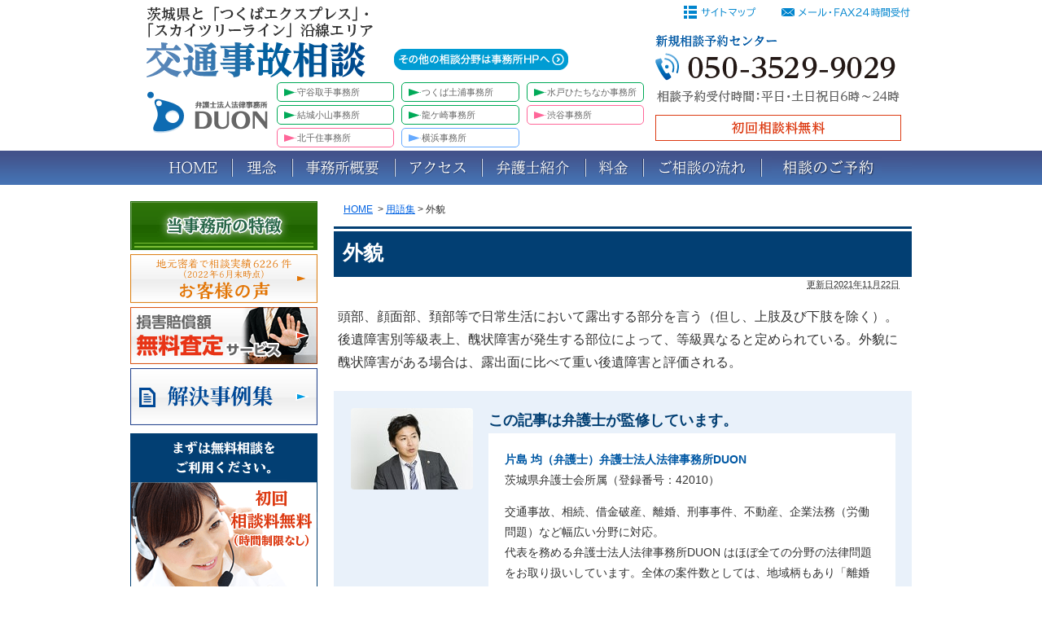

--- FILE ---
content_type: text/html
request_url: https://www.jiko-bengoshisoudan.com/glossary/gaibou.html
body_size: 7336
content:
<!DOCTYPE html>
<html lang="ja">
<head>
<meta http-equiv="Content-Type" content="text/html; charset=UTF-8" />
<meta name="format-detection" content="telephone=no" />
<meta name="viewport" content="width=device-width, initial-scale=1" />
<link rel="stylesheet" href="https://www.jiko-bengoshisoudan.com/styles.css" type="text/css" media="all" />
<link rel="start" href="https://www.jiko-bengoshisoudan.com/" title="Home" />
<link rel="alternate" type="application/atom+xml" title="Recent Entries" href="https://www.jiko-bengoshisoudan.com/atom.xml" />
<link rel="shortcut icon" href="https://www.jiko-bengoshisoudan.com/favicon.ico" />
<script type="text/javascript" src="/js/jquery-1.11.1.min.js"></script>
<script type="text/javascript" src="/js/jquery.mmenu.min.js"></script>
<script type="text/javascript" src="https://www.jiko-bengoshisoudan.com/mt.js"></script>
<script type="text/javascript" src="https://www.jiko-bengoshisoudan.com/js.js"></script>

<!-- Google Tag Manager -->
<script>(function(w,d,s,l,i){w[l]=w[l]||[];w[l].push({'gtm.start':
new Date().getTime(),event:'gtm.js'});var f=d.getElementsByTagName(s)[0],
j=d.createElement(s),dl=l!='dataLayer'?'&l='+l:'';j.async=true;j.src=
'https://www.googletagmanager.com/gtm.js?id='+i+dl;f.parentNode.insertBefore(j,f);
})(window,document,'script','dataLayer','GTM-5RH8WC3');</script>
<!-- End Google Tag Manager -->


<link rel="canonical" href="https://www.jiko-bengoshisoudan.com/glossary/gaibou.html" />
<script>
$(function(){$("a").hover(function(){$(this).animate({opacity:0.7},200)},function(){$(this).animate({opacity:1},200)})});
</script>

<link rel="prev bookmark" href="https://www.jiko-bengoshisoudan.com/glossary/syuuzyousougai.html" title="醜状障害" />
<link rel="next bookmark" href="https://www.jiko-bengoshisoudan.com/glossary/gaibouniiti.html" title="「外貌に著しい醜状を残すもの」" />


<title>外貌｜交通事故に強い弁護士</title>
<meta name="description" content="外貌｜交通事故に強い弁護士｜茨城県（水戸・つくば市他全域対応）" />
<meta name="keywords" content="交通事故,弁護士" />


<meta name="robots" content="index,follow" />


</head>
<body id="pokerface" class="mt-entry-archive layout-tw">
<div id="container">
  <div id="container-inner">

    <a name="top"></a>
<div id="header">
  <div id="header-inner">
    <div id="header-content">
      <div id="header-name">

        <div class="sitename"><a href="https://www.jiko-bengoshisoudan.com/" accesskey="1">交通事故に強い弁護士｜茨城県（水戸・つくば市他全域対応）</a></div>

        <p>運営：弁護士法人法律事務所DUON</p>
        <p>常総市役所前・駐車場完備</p>
        <p>プライバシーに配慮した（ビル共有）駐車場です</p>
      </div>
      <div id="header-time">電話相談予約受付時間 <span>平日・土日祝日6 時～24 時</span></div>
      <div id="hContact">
        <p><a id="hOffice" href="https://www.ibaraki-law.net/" target="_blank" rel="nofollow">その他の相談分野は事務所HPへ</a></p>
        <p class="tel">お電話でのお問い合わせ新規相談予約センター：<span class="tel5">050-3529-9029</span>（相談予約受付時間：平日・土日祝日6時～24時）</p>
        <p>初回相談無料（時間制限なし） まずはご相談ください</p>
        <p><a id="hMail" href="/contact/">メール・FAX（24時間受付）</a> <a id="hSitemap" href="/sitemap.html">サイトマップ</a></p>
      </div>
      <dl id="headerOffice" class="pkg">
        <dt>東京、神奈川、茨城7支店</dt>
        <dd class="joso-moriya"><a href="/info/#joso-moriya">守谷取手事務所</a></dd>
        <dd class="tsukuba-tsuchiura"><a href="/info/#tsukuba-tsuchiura">つくば土浦事務所</a></dd>
        <dd class="mito-hitachinaka"><a href="/info/#mito-hitachinaka">水戸ひたちなか事務所</a></dd>
        <dd class="yuki-oyama"><a href="/info/#yuki-oyama">結城小山事務所</a></dd>
        <dd class="ryugasaki"><a href="/info/#ryugasaki">龍ケ崎事務所</a></dd>
        <dd class="kita-senju"><a href="/info/#shibuya">渋谷事務所</a></dd>
        <dd class="kita-senju"><a href="/info/#kita-senju">北千住事務所</a></dd>
        <dd class="yokohama"><a href="/info/#yokohama">横浜事務所</a></dd>
    </dl>
    </div>
    <div id="siteMenu">
      <ul>
        <li class="tel5">050-3529-9029</li>
        <li class="mail"><a href="/contact/">mail</a></li>
        <li class="sitename"><a href="/">HOME</a></li>
      </ul>
    </div>
    <ul id="hMenu">
      <li id="hm1"><a href="/">HOME</a></li>
      <li id="hm2"><a href="/info/rinen.html">理念</a></li>
      <li id="hm3"><a href="/info/">事務所概要</a></li>
      <li id="hm4"><a href="/info/#map">アクセス</a></li>
      <li id="hm5"><a href="/info/lawyer.html">弁護士紹介</a></li>
      <li id="hm6"><a href="/info/fee.html">料金</a></li>
      <li id="hm7"><a href="/info/flow.html">ご相談の流れ</a></li>
      <li id="hm8"><a href="/contact/">相談のご予約</a></li>
    </ul>

  </div>
</div>


    <div id="content">
      <div id="content-inner">

        <div id="alpha">
          <div id="alpha-inner">
            <div class="breadcrumbs">  <a href="https://www.jiko-bengoshisoudan.com/">HOME</a>      &nbsp;&gt;&nbsp;<a href="https://www.jiko-bengoshisoudan.com/glossary/">用語集</a>&nbsp;&gt;&nbsp;外貌  </div>

            <div id="entry-319" class="entry-asset asset hentry">
              <div class="asset-header">
                <h1 id="page-title" class="asset-name entry-title">外貌</h1>
                <div class="asset-meta">
                  <span class="byline">
                    <abbr class="published" title="更新日2021年11月22日">更新日2021年11月22日</abbr>
                  </span>


                </div>
              </div>
              <div class="asset-content entry-content">

                <div class="asset-body">
                  <p>頭部、顔面部、頚部等で日常生活において露出する部分を言う（但し、上肢及び下肢を除く）。後遺障害別等級表上、醜状障害が発生する部位によって、等級異なると定められている。外貌に醜状障害がある場合は、露出面に比べて重い後遺障害と評価される。</p>

                </div>

                <!-- /asset-content entry-content -->
              </div>

              <div class="asset-footer">
                <div class="widget wAuthor">
  <div class="pkg">
    <div class="img2"><img src="/img/katashima_profile.jpg" alt=""></div>
    <div class="txt">
      <h3 class="head"><span>この記事は弁護士が監修しています。</span></h3>
      <div class="body">
        <p><b>片島 均（弁護士）弁護士法人法律事務所DUON</b><br />
茨城県弁護士会所属（登録番号：42010）</p>
        <p>交通事故、相続、借金破産、離婚、刑事事件、不動産、企業法務（労働問題）など幅広い分野に対応。<br />
代表を務める弁護士法人法律事務所DUON はほぼ全ての分野の法律問題をお取り扱いしています。全体の案件数としては、地域柄もあり「離婚事件」や「交通事故事件」「破産事件」「相続問題」等のお取り扱いが多いですが、法人・事業者様の労使問題等にも力を入れており、特に地元の中小企業の経営者様を中心にご相談いただいております。
      </div>
    </div>
  </div>
</div>
                <div class="gotop"><a href="#top">ページトップへ</a></div>

                <div class="content-nav">
<a href="https://www.jiko-bengoshisoudan.com/glossary/syuuzyousougai.html">&laquo;醜状障害</a> | 
<a href="https://www.jiko-bengoshisoudan.com/glossary/">用語集</a>
 | <a href="https://www.jiko-bengoshisoudan.com/glossary/gaibouniiti.html">「外貌に著しい醜状を残すもの」&raquo;</a>
                </div>

                


    
                <div class="entry-categories">
                  <h4>カテゴリ<span class="delimiter">:</span></h4>
                  <ul>
                    <li><a href="https://www.jiko-bengoshisoudan.com/glossary/" rel="tag">用語集</a></li>
                  </ul>
                </div>
    

                <div class="wJirei wNewEntry pkg widget">
  
  <h2 class="widget-header"><a href="/jirei/">解決事例集</a></h2>
  
  <ul>
  

  

    <li><span class="title"><a href="https://www.jiko-bengoshisoudan.com/jirei/jirei19.html">実通院日数３日間、通院期間約１カ月半の衝突事故　事故の影響で発生した子どもの延長保育料も回収できた事例</a></span></li>

  

  


  

  

    <li><span class="title"><a href="https://www.jiko-bengoshisoudan.com/jirei/jirei18.html.html">自動二輪車乗車中の衝突事故　後遺障害14級9号認定、賠償金440万円を回収できた事例</a></span></li>

  

  


  

  

    <li><span class="title"><a href="https://www.jiko-bengoshisoudan.com/jirei/jirei17.html">同乗中被害にあったお子さまの損害について、賠償金を約20％増額できた事例（相手保険会社81万円を提示→交渉により100万円で示談</a></span></li>

  

  


  

  

    <li><span class="title"><a href="https://www.jiko-bengoshisoudan.com/jirei/jirei16.html">大手スーパーの配送センター駐車場内での大型貨物自動車同士の事故で、車両の評価損を取得した事案</a></span></li>

  

  


  

  

    <li><span class="title"><a href="https://www.jiko-bengoshisoudan.com/jirei/jirei15.html">依頼者様が差引き15万円の賠償金を受領するという内容で落ち着き、示談交渉時よりも良い条件にて解決した事例</a></span></li>

  

  
  </ul>

</div>
  


<div class="wColumn wNewEntry pkg widget">
  
  <h2 class="widget-header"><a href="/column/">コラム更新情報</a></h2>
  
  <ul>
  

  
    

    
    
    
    <li><span class="date">2025年09月25日</span><span class="title"><a href="https://www.jiko-bengoshisoudan.com/column/post_65.html">コーポレートサイトに保険会社から示談書が届いた【示談書にサインする前に確認すべき点は？】の解説を追加いたしました。</a>
      
      
        
      
      </span>
    </li>

  

  


  

  
    

    
    
    
    <li><span class="date">2025年08月20日</span><span class="title"><a href="https://www.jiko-bengoshisoudan.com/column/post_64.html">コーポレートサイトに「後遺障害等級とは？後遺障害等級認定の基本を理解しよう」の解説を追加いたしました。</a>
      
      
        
      
      </span>
    </li>

  

  


  

  
    

    
    
    
    <li><span class="date">2025年07月24日</span><span class="title"><a href="https://www.jiko-bengoshisoudan.com/column/post_63.html">コーポレートサイトに「交通事故を弁護士に相談・依頼するメリットとは何か」の解説を追加いたしました。</a>
      
      
        
      
      </span>
    </li>

  

  


  

  
    

    
    
    
    <li><span class="date">2024年11月15日</span><span class="title"><a href="https://www.jiko-bengoshisoudan.com/column/202411.html">コーポレートサイトに【2024年11月施行】改正道路交通法（自転車のながら運転等）について弁護士が解説の記事を追加いたしました。</a>
      
      
      </span>
    </li>

  

  


  

  
    

    
    
    
    <li><span class="date">2021年02月03日</span><span class="title"><a href="https://www.jiko-bengoshisoudan.com/column/tokuyaku.html">弁護士費用特約で弁護士費用の負担が0円に！</a>
      
      
      </span>
    </li>

  

  
  </ul>

</div>
  


<div class="wInquiry widget">
  <div class="img">
    <h2>弁護士による茨城県エリア 交通事故相談</h2>
    <p class="tel5">新規相談受付専用ダイヤル：<span class="tel5">050-3529-9029</span></p>
    <p>相談予約受付時間：平日・土日祝日6時～24時</p>
    <p>初回相談料無料（時間制限なし） まずはご相談ください</p>
    <p>※他事務所においては、所定の無料相談時間を超過した場合に、有料相談になる料金体系を採用している事務所がありますが、弊事務所ではそのような無料時間の制限はありません。</p>
    <p>本人がいらっしゃれない事情がある場合、ご家族からのご相談も受け付けております。</p>
    <p class="mail"><a href="/contact/">メール・FAX24時間受付</a></p>
    <p><a class="qa" href="/qa/">よくある質問</a>・<a class="satei" href="/satei/">無料査定</a>・<a class="fee" href="/info/fee.html">弁護士費用</a></p>
  </div>
</div>

                <!-- /asset-footer -->
              </div>
            </div>

            
            


          <!-- /alpha-inner -->
          </div>
        </div>


        <div id="beta">
    <div id="beta-inner">

<div class="sMenu01 sMenu widget"><ul>
  <li class="sm01"><a href="/info/feature.html">当事務所の特徴</a></li>
  <li class="voice"><a href="/info/voice/">お客様の声</a></li>
  <li class="satei"><a href="/satei/">損害賠償額無料査定サービス</a></li>
  <li class="jirei"><a href="/jirei/">解決事例集</a></li>
</ul></div>
<div class="widget img wSatei"><a href="/satei/">損害賠償額無料査定サービス</a></div>
<div class="wSoudan img widget">
  <h2>まずは無料相談をご利用ください。</h2>
  <p>初回相談料無料（時間制限なし）</p>
  <p>相談予約受付時間：平日・土日祝日6時～24時</p>
  <p class="tel5">お電話でのお問い合わせ新規相談予約センター：<span class="tel5">050-3529-9029</span></p>
  <p class="mail"><a href="/contact/">メール・FAX24時間受付</a></p>
  <p>詳細はお問合わせ下さい。</p>
</div>
<div class="widget wAccess">
<div class="img2"><a href="/info/#joso-moriya-map"><img src="/img/accessmap1.png" alt="守谷取手事務所" /></a></div>
<div class="img2"><a href="/info/#tsukuba-tsuchiura-map"><img src="/img/accessmap2.png" alt="つくば土浦事務所" /></a></div>
<div class="img2"><a href="/info/#mito-hitachinaka-map"><img src="/img/accessmap3.png"alt="水戸ひたちなか事務所" ></a></div>
<div class="img2"><a href="/info/#yuki-oyama-map"><img src="/img/s_map_yuki.png" width="230" alt="結城小山事務所" /></a></div>
<div class="img2"><a href="/info/#ryugasaki-map"><img src="/img/s_map_ryugasaki.png" width="230" alt="龍ケ崎事務所" /></a></div>
<div class="img2"><a href="/info/#shibuya-map"><img src="/img/s_map_shibuya.png" alt="渋谷事務所"></a></div>
<div class="img2"><a href="/info/#kita-senju-map"><img src="/img/accessmap_kitasenju.png" width="230" alt="北千住事務所"></a></div>
<div class="img2"><a href="/info/#yokohama-map"><img src="/img/s_map_yokohama.png" alt="横浜事務所"></a></div>
</div>

<div class="sMenu03 sMenu2 widget">
  <h2><a href="/knowledge/">交通事故の基礎知識</a></h2>
  <ul>
    <li class="top"><a href="/knowledge/flow_kaiketsu.html">事故から解決までの流れを抑える</a></li>
    <li><a href="/knowledge/tokuyaku.html">まず確認！弁護士費用担保特約</a></li>
    <li><a href="/knowledge/baisyogaku.html">損害賠償額はどうやって決まるか</a></li>
    <li><a href="/knowledge/repair.html">先を読む、車両の修理</a></li>
    <li><a href="/knowledge/kashitsu.html">過失割合の対策を講じる</a></li>
    <li><a href="/knowledge/seikyu.html">様々な請求方法を駆使する</a></li>
    <li><a href="/knowledge/jidankin.html">終わらせ方で、示談金の額もかわる</a></li>
    <li><a href="/glossary/">用語集</a></li>
  </ul>
</div>
<div class="sMenu04 sMenu widget"><ul>
  <li class="sm03"><a href="/topics/message_koui.html">後遺障害を負われた方へ</a></li>
  <li class="sm08"><a href="/izoku/judo/" target="_blank" rel="noopener noreferrer">交通事故で後遺障害等級1級・2級（要介護）になった場合の介護方法や慰謝料請求について</a></li>
  <li class="sm04"><a href="/izoku/" target="_blank" rel="noopener noreferrer">死亡事故のご遺族の方へ</a></li>
  <li class="sm05"><a href="/topics/repair_songai.html">お車の修理と損害賠償</a></li>
</ul></div>
<div class="sMenu05 sMenu2 widget">
  <h2><a>当事務所からのご案内</a></h2>
  <ul>
    <li><a href="/qa/">よくある質問</a></li>
    <li><a href="/info/feature.html">当事務所の特徴</a></li>
    <li><a href="/column/">コラム</a></li>
    <li><a href="/info/interview.html">インタビュー</a></li>
    <li><a href="/news/">お知らせ・更新情報</a></li>
  </ul>
</div>
<div class="widget sspMenu">
  <ul>
    <li><a href="/tsukuba/">つくば市にお住まいの方</a></li>
    <li><a href="/tsuchiura/">土浦市にお住まいの方</a></li>
    <li><a href="/knowledge/">交通事故の基礎知識</a></li>
    <li><a href="/topics/message_koui.html">後遺障害を負われた方へ</a></li>
    <li><a href="/topics/message_shibou.html">死亡事故のご遺族の方へ</a></li>
    <li><a href="/topics/repair_songai.html">お車の修理と損害賠償</a></li>
  </ul>
</div>
    <div class="widget wFB">

<div id="fb-root"></div>
<script>(function(d, s, id) {
  var js, fjs = d.getElementsByTagName(s)[0];
  if (d.getElementById(id)) return;
  js = d.createElement(s); js.id = id;
  js.src = "//connect.facebook.net/ja_JP/sdk.js#xfbml=1&version=v2.7";
  fjs.parentNode.insertBefore(js, fjs);
}(document, 'script', 'facebook-jssdk'));</script>

    <div class="fb-page" data-href="https://www.facebook.com/duon.law/" data-tabs="timeline" data-width="220" data-height="300" data-small-header="false" data-adapt-container-width="true" data-hide-cover="false" data-show-facepile="true">
        <blockquote cite="https://www.facebook.com/duon.law/" class="fb-xfbml-parse-ignore">
          <a href="https://www.facebook.com/duon.law/">法律事務所Duon</a>
        </blockquote>
      </div>
    </div>



    
    


    </div>
</div>






      </div>
    </div>


    <div id="fMenu">
  <div class="container pkg">
    <dl class="fMenu01 fMenu">
      <dt class="f01">当事務所について</dt>
      <dd><a href="/info/">事務所概要</a></dd>
      <dd><a href="/info/#map">アクセス</a></dd>
      <dd><a href="/info/lawyer.html">弁護士紹介</a></dd>
      <dd><a href="/info/fee.html">料金</a></dd>
      <dt class="f02">相談について</dt>
      <dd><a href="/info/flow.html">ご相談の流れ</a></dd>
      <dd><a href="/contact/">相談のご予約</a></dd>
      <dd><a href="/info/privacy.html">プライバシーポリシー</a></dd>
    </dl>
    <dl class="fMenu02 fMenu">
      <dt class="f03">当事務所からのご案内</dt>
      <dd><a href="/qa/">よくある質問</a></dd>
      <dd><a href="/info/feature.html">当事務所の特徴</a></dd>
      <dd><a href="/column/">コラム</a></dd>
      <dd><a href="/info/interview.html">インタビュー</a></dd>
      <dd><a href="/news/">お知らせ・更新情報</a></dd>

      <dd><a href="/sitemap.html">サイトマップ</a></dd>
    </dl>
    <dl class="fMenu03 fMenu">
      <dt class="f04">交通事故の基礎知識</dt>
      <dd><a href="/knowledge/flow_kaiketsu.html">事故から解決までの流れを抑える</a></dd>
      <dd><a href="/knowledge/tokuyaku.html">まず確認！弁護士費用担保特約</a></dd>
      <dd><a href="/knowledge/baisyogaku.html">損害賠償額はどうやって決まるか</a></dd>
      <dd><a href="/knowledge/repair.html">先を読む、車両の修理</a></dd>
      <dd><a href="/knowledge/kashitsu.html">過失割合の対策を講じる</a></dd>
      <dd><a href="/knowledge/seikyu.html">様々な請求方法を駆使する</a></dd>
      <dd><a href="/knowledge/jidankin.html">終わらせ方で、示談金の額もかわる</a></dd>
      <dd><a href="/glossary/">用語集</a></dd>
    </dl>
    <dl class="fMenu04 fMenu">
      <dt class="f05">交通事故被害者が請求できる損害について</dt>
      <dd><a href="/songai/">交通事故被害者が請求できる損害について</a></dd>
      <dd><a href="/topics/message_koui.html">後遺障害を負われた方へ</a></dd>
      <dd><a href="/topics/message_shibou.html">死亡事故のご遺族の方へ</a></dd>
      <dd><a href="/topics/repair_songai.html">お車の修理と損害賠償</a></dd>
    </dl>
  </div>
</div>
<div id="footer">
  <div id="footer-inner">
    <div id="footer-content">
      <div id="fName"><a href="/">弁護士による茨城県エリア 交通事故相談</a></div>
      <div class="spOtherHpLink">その他の相談分野は<a href="https://www.ibaraki-law.net/" target="_blank" rel="noopener">事務所HP</a>を参照ください。</div>
      <div id="copyright">Copyright &copy; 弁護士によるつくばエクスプレス・スカイツリーライン沿線エリア 交通事故相談 All Rights Reserved.</div>
      <div id="fSitemap"><a href="/sitemap.html">サイトマップ</a></div>
      <div id="description"></div>
      <div class="creditLogo">
        <img src="/img/visa.png" alt="VISA" width="85" height="27" />
        <img src="/img/jcb.gif" alt="JCB" width="60" height="60" />
        <img src="/img/master.gif" alt="mastercard" width="85" height="55" />
        <img src="/img/amex.gif" alt="AMERICAN EXPRESS" width="59" height="59" />
        <img src="/img/diners.gif" alt="Diners Club INTERNATIONAL" width="75" height="55" />
      </div>
    </div>
  </div>
</div>
<div id="navigation">
  <ul>
   <li><a href="/info/">事務所概要</a>
    <ul>
     <li><a href="/info/rinen.html">理念</a></li>
     <li><a href="/info/interview.html">インタビュー</a></li>
     <li><a href="/info/voice/">お客様の声</a></li>
    </ul>
   </li>
   <li><a href="/info/#map">支店アクセス</a></li>
   <li><a href="/info/feature.html">当事務所の特徴</a></li>
   <li><a href="/info/lawyer.html">弁護士紹介</a></li>
   <li><a href="/info/fee.html">料金</a></li>
   <li><a href="/contact/">相談のご予約</a>
    <ul>
     <li><a href="/info/flow.html">ご相談の流れ</a></li>
     <li><a href="/qa/">よくある質問</a></li>
     <li><a href="/info/privacy.html">プライバシーポリシー</a></li>
    </ul>
   </li>
   <li><a href="/jirei/">解決事例集</a></li>
   <li><a href="/info/voice/">お客様の声</a></li>
   <li><a href="/knowledge/">基礎知識</a>
    <ul>
     <li><a href="/knowledge/flow_kaiketsu.html">事故から解決までの流れを抑える</a></li>
     <li><a href="/knowledge/tokuyaku.html">まず確認！弁護士費用担保特約</a></li>
     <li><a href="/knowledge/baisyogaku.html">損害賠償額はどうやって決まるか</a></li>
     <li><a href="/knowledge/repair.html">先を読む、車両の修理</a></li>
     <li><a href="/knowledge/kashitsu.html">過失割合の対策を講じる</a></li>
     <li><a href="/knowledge/seikyu.html">様々な請求方法を駆使する</a></li>
     <li><a href="/knowledge/jidankin.html">終わらせ方で、示談金の額もかわる</a></li>
     <li><a href="/column/">コラム</a></li>
    </ul>
   </li>
   <li><a href="/songai/">請求できる損害</a>
    <ul>
     <li><a href="/songai/chiryo.html">治療関係費</a></li>
     <li><a href="/songai/kyugyo.html">休業損害</a></li>
     <li><a href="/songai/shogai.html">傷害慰謝料</a></li>
     <li><a href="/songai/isharyo_koui.html">後遺障害慰謝料</a></li>
     <li><a href="/songai/issitsu_koui.html">後遺障害逸失利益</a></li>
     <li><a href="/songai/sougi.html">葬儀関係費用</a></li>
     <li><a href="/songai/isharyo_shibou.html">死亡慰謝料</a></li>
     <li><a href="/songai/issitsu_shibou.html">死亡逸失利益</a></li>
    </ul>
   </li>
   <li><a href="/satei/">損害賠償額無料査定サービス</a></li>
   <li><a href="/column/">コラム</a></li>
   <li><a href="/news/">お知らせ・更新情報</a></li>
   <li><a href="/sitemap.html">サイトマップ</a></li>
   <li><a href="#">閉じる</a></li>
  </ul>
</div>
<div id="gotop"><div class="container gotop"><a href="#top">▲</a></div></div>


  </div>
</div>

</body>
</html>


--- FILE ---
content_type: text/css
request_url: https://www.jiko-bengoshisoudan.com/styles.css
body_size: 197
content:
/* This is the StyleCatcher theme addition. Do not remove this block. */
@import url(https://www.jiko-bengoshisoudan.com/mt-static/support/theme_static/pokerface/style_library/base.css);
@import url(https://www.jiko-bengoshisoudan.com/mt-static/themes/pokerface2/screen.css);
/* end StyleCatcher imports */



--- FILE ---
content_type: text/css
request_url: https://www.jiko-bengoshisoudan.com/mt-static/themes/pokerface2/screen.css
body_size: 7684
content:
/*
A Six Apart theme adapted for Movable Type default templates
name: pokerface2
designer: pokerface
designer_url: http://www.pokerface.co.jp/
layouts: layout-tw, layout-wt
*/
@import url(common.css);

a:not([href]) { pointer-events: none; text-underline-offset:-0.5em; }
/* header */
#header { background:url(hbg.png) repeat-x; }
#header-content { background:url(header.png) no-repeat; height:185px; position:relative; text-indent:-9999px; }
#header-content a { position:absolute; }
#header-content * { margin:0; }
#header-content .tel a { left:685px; top:70px; width:259px; height:27px; }
#header-name { position:absolute; left:0; top:0; width:340px; height:128px; background:url(sitename.png) no-repeat; }
#header-name a { left:0; top:0; width:100%; height:100%; }
#hOffice { left:324px; top:60px; width:214px; height:26px; background:url(ibaraki-law.png) no-repeat; }
#hSitemap { left:680px; top:0; width:98px; height:30px; background:url(hm2.png) no-repeat; }
#hMail { left:800px; top:0; width:165px; height:30px; background:url(hm2.png) no-repeat -106px 0; }
#topImg { position:relative; background:url(main_img.jpg) no-repeat; height:343px; text-indent:-9999px; }
#topImg * { list-style-type:none; margin:0; }
#topImg a { position:absolute; left:522px; top:273px; width:420px; height:60px; }
#hMenu { list-style-type:none; margin:0; height:42px; }
#hMenu li { float:left; }
#hMenu a { display:block; margin:0; padding:0; height:42px; background-image:url(hm.png); background-repeat:no-repeat; text-indent:-9999px; }
/* #hMenu a:hover { opacity:1; } */
#hm1 a { width:125px; background-position:0 0; }
#hm1 a:hover { background-position:0 -42px; }
#hm2 a { width:74px; background-position:-125px 0; }
#hm2 a:hover { background-position:-125px -42px; }
#hm3 a { width:126px; background-position:-199px 0; }
#hm3 a:hover { background-position:-199px -42px; }
#hm4 a { width:107px; background-position:-325px 0; }
#hm4 a:hover { background-position:-325px -42px; }
#hm5 a { width:127px; background-position:-432px 0; }
#hm5 a:hover { background-position:-432px -42px; }
#hm6 a { width:71px; background-position:-559px 0; }
#hm6 a:hover { background-position:-559px -42px; }
#hm7 a { width:145px; background-position:-630px 0; }
#hm7 a:hover { background-position:-630px -42px; }
#hm8 a { width:185px; background-position:-775px 0; }
#hm8 a:hover { background-position:-775px -42px; }
/* footer */
#footer  { clear:both; text-align:center; position:static; }
#fName { margin:10px auto; max-width:400px; width:100%; }
#fName a { display:block; background:url(footer.png) no-repeat; height:0; padding:13% 0 0; background-size:contain; text-indent:-9999px; }
#footer-content { color:#666; font-size:12px; }
#copyright,
#description { margin:10px 0; }

/* footer menu */
#fMenu { padding:5px 0; clear:both; background:#005d99; font-size:13px; }
.fMenu { float:left; }
.fMenu dt { margin:5px 0; width:100%; height:22px; text-indent:-9999px; }
.fMenu dd { margin:0; }
.fMenu a { display:block; background:url(li03.png) no-repeat 0 .4em; padding:3px 3px 3px 21px; }
.fMenu a:link,
.fMenu a:visited{ color:#ffffff; text-decoration:underline; }
/* .fMenu a:hover  { color:#ffff99; text-decoration:none; opacity:1; background-color:transparent; } */
.fMenu01 { width:220px; }
.fMenu02 { width:280px; }
.fMenu03 { width:240px; }
.fMenu04 { width:220px; }
.f01 { background:url(f01.png) no-repeat; }
.f02 { background:url(f02.png) no-repeat; }
.f03 { background:url(f03.png) no-repeat; }
.f04 { background:url(f04.png) no-repeat; }
.f05 { background:url(f05.png) no-repeat; height:44px !important; }
.creditLogo { display:flex; flex-wrap:wrap; justify-content:space-evenly; align-items:center; width:600px; margin:0 auto; padding:20px 0; }
.creditLogo img { display:block; margin:10px; }

/* side menu */
.sMenu ul { list-style-type:none; margin:-5px 0 0; }
.sMenu li { margin:5px auto 0; width:230px; }
.sMenu a { display:block; height:60px; text-indent:-9999px; background-repeat:no-repeat; background-size:contain; }
.sMenu .sm01 a { background-image:url(sm01.png); }
.sMenu .sm02 a { background-image:url(sm02.png); }
.sMenu .sm03 a { background-image:url(sm03.png); }
.sMenu .sm04 a { background-image:url(sm04.png); }
.sMenu .sm05 a { background-image:url(sm05.png); }
.sMenu .sm06 a { background-image:url(sm06.png); }
.sMenu .sm07 a { background-image:url(sm07.png); }
.sMenu .sm08 a { background-image:url(sm08.png); }
.sMenu .voice a { background-image:url(s_voice.png); }
.sMenu .satei a { background-image:url(s_satei.png); height:70px; }
.sMenu .jirei a { background-image:url(s_jirei.png); height:70px; }
.sMenu2 h2 a { display:block; height:40px; text-indent:-9999px; }
.sMenu2 ul { list-style-type:none; margin:0; }
.sMenu2 ul a { display:block; padding:6px 6px 6px 30px; }
.sMenu03 { background:#e9f1fa; }
.sMenu03 h2 { background:url(st01.png) no-repeat; }
.sMenu03 ul a { background:url(li01.png) no-repeat 10px .6em; }
.sMenu05 { background:#f4f6dc; }
.sMenu05 h2 { background:url(st02.png) no-repeat; }
.sMenu05 ul a { background:url(li02.png) no-repeat 10px .6em; }

.wAccess .img2 img {
  width: 230px;
}


/* asset */
.asset .archive { background:transparent; font-size:100%; padding:0; }
.archive-title,
.asset h1 { margin:0 -15px 0 -5px; font-size:157%; color:#fff; background:#023f73 url(h1.png) repeat-x; padding:10px 11px 7px; }
.asset h1.img2 { margin:0 -15px 0 -5px; padding:0; }
.archive-title { margin:0 10px; font-size:137%; }
.comments-header,.trackbacks-header,
.asset h2 { margin:1em -15px 0 -5px; font-size:128%; color:#023f73; background:#c4dae3; padding:5px 11px; vertical-align:middle; }
.asset h3 { margin:1em -15px 0 -5px; font-size:114%; color:#000; background:url(h3.png) no-repeat 3px .3em; padding:4px 4px 4px 18px; border-top:solid 1px #44a1b9; border-bottom:solid 1px #44a1b9; }
.asset h4 { margin:1em 0; font-size:100%; color:#006633; }
.asset h5 { margin:1em 0; font-size:100%; color:#993300; }
.asset h6 { margin:1em 0; font-size:100%; color:#000000; }
.asset p { margin:1em 0 0; }
.asset blockquote { border:solid 1px #cccccc; background:#f0f0f0; margin:1em; padding:1em; }
.asset .widget { margin-right:-15px; margin-left:-5px; }
.gotop { margin:20px -15px 20px -5px; height:28px; }
.gotop a { display:block; float:right; width:151px; height:28px; background:url(page_top.png) no-repeat; text-indent:-9999px; }
.gotop a:hover { background-position:-151px 0; }
/* content-nav */
.subcatMenu { text-align:center; margin:1em auto; }
.content-nav { text-align:center; }
.pagenate ul { list-style-type:none; margin-left:0; }
.pagenate li { display:inline; margin-left:.5em; }
/* mailform */
.mailformMsg { margin:1em; color:#993300; }
#mail_form input:focus,
#mail_form textarea:focus { background:#fffff0; }
#mail_form .name { width:50%; }
#mail_form .zip { width:8em; }
#mail_form .address { width:100%; }
#mail_form .tel { width:50%; }
#mail_form .email { width:50%; }
#mail_form .datetime { width:100%; }
#mail_form textarea { width:100%; }
#mail_form fieldset label { white-space:nowrap; margin-right:1em; font-weight:normal; }
/*
    widget
*/
.widget {
    width:auto;
    margin-top:10px;
    /*font-size:12px;*/
}
.mt-main-index #alpha .widget { margin-top:15px; }
#content .widget:first-child { margin-top:0; }

.widget h2,.widget h3 { margin:0; padding:0; }
.widget .widget-header { margin:0; padding:5px 10px; background:#0060AE; color:white; font-weight:bold; }
.widget-header,
.widget-content { display:block; margin:0; padding:5px; width:auto; }
.wCategory { margin:1em 0; }
.wNewEntry .widget-header { margin:0; padding:0; }
.wNewEntry ul { clear:both; list-style-type:none; margin:5px 0; padding:0; }
.wNewEntry li { /*border-top:solid 1px silver;*/ border-bottom:dashed 1px #ccc; /*font-size:12px;*/ /*font-size:14px;*/ padding:10px 5px; height:100%; }
.wNewEntry li:after { clear:both; display:block; content:" "; }
.wNewEntry .date { display:block; float:left; width:20%; font-size:16px; }
.wNewEntry .title { display:block; float:left; width:80%; font-size:16px; }
.wNewEntry .new { color:red; }
/*.wNewEntry li:first-child { border:none; }*/
.wNews { /*border:solid 1px #004371;*/ padding:5px; }
/*.wNews .widget-header a { display:block; margin:0; padding:0; background:url(news.png) no-repeat; height:33px; text-indent:-9999px; }*/
.wNews .widget-header a { color:#fff; font-size:16px; padding-left:0.5em; }
.wInquiry .img { background:url(inquiry.png) no-repeat; height:0; padding:54.08450704225352% 0 0; }
.wInquiry .tel5 a { left:17.04%; top:17.44791666666667%; width:44.50%; height:0; padding:4.50% 0 0!important; }
.wInquiry .mail a { left:70%; top:8.85416666666667%; width:26.76%; height:0; padding:9.85% 0 0!important; }
.wInquiry .qa { left:0.70%; top:76.5625%; width:32.39%; height:0; padding:11.26% 0 0!important; }
.wInquiry .satei { left:33.80%; top:76.5625%; width:32.39%; height:0; padding:11.26% 0 0!important; }
.wInquiry .fee { left:66.90%; top:76.5625%; width:32.39%; height:0; padding:11.26% 0 0!important; }
/* search */
.widget-search { margin:0; padding:5px; overflow:hidden; }
.widget-search .widget-header { display:block; margin:0; background:url('kensaku.gif') no-repeat 0 0; width:auto; height:0; padding:21px 0 0; overflow:hidden; }
/*
    global
*/
div.hr { margin:0; padding:0; height:0; border-top:solid 1px #3A78B5; }
div.hr hr { display:none; }
blockquote .cite { text-align:right; }
a.img { display:block; text-decoration:none; overflow:hidden; }
.img { display:block; text-indent:-9999px; position:relative; vertical-align:middle; font-size:0; background-repeat:no-repeat; }
.img * { border:none !important; margin:0 !important; padding:0 !important; width:0; height:0; list-style-type:none; font-size:0; text-indent:-9999px; }
.img a { display:block; position:absolute; left:0; top:0; width:100%; height:100%; }
.left { float:left; padding:0 10px 0 0; background:white; }
.right { float:right; padding:0 0 0 10px; background:white; }
.clr { clear:both; }
.img2 { text-align:center; text-indent:0; }
.imgList { list-style-type:none; margin-left:0; padding:0; }
div.att { margin-top:1em; }
.att p,
p.att { margin-top:1em; text-indent:-1em; padding-left:1em; }
.att p { margin:0; }
.att em { color:red; }
span.att { text-indent:0; padding:0; }
p.more { text-align:right; }
p.more a,
a.more { background:url(li02.png) no-repeat 0 50%; padding-left:16px; }
ul.more { list-style-type:none; margin:1em 0 1em 5px; padding:0; }
ul.more li { background:url(li02.png) no-repeat 0 .3em; padding:0 0 0 16px; margin:4px 0; }
ul.more ol { margin:1em 0 1em 2em; }
ul.more ul { list-style-type:disc; margin:1em 0 1em 2em; }
ul.more li li { padding:0; background-image:none; }
dl.more { margin:1em 0; }
dl.more dt { margin:1em 0 0; font-weight:bold; color:#689845; }
dl.more dd { background:url(li02.png) no-repeat 0 .3em; padding:0 0 0 16px; margin:0 0 0 1em; }
b.b2 { color:red; }
/* table */
.outer { border:solid 1px silver; }
.table { background:silver; border:none; margin:1em auto 0; }
.table th,.table td { border:none; color:#333; padding:2px 5px; }
.table th { font-weight:normal; vertical-align:middle; text-align:center;}
caption,
.table .caption { font-weight:bold; background:#005d99; color:#fff; text-align:left; padding:2px 5px; }
.head,tr.head th,
.foot,tr.foot td { background:#daeaf2 !important; }
.odd,tr.odd td  { background:#fff; }
.even,tr.even td { background:#edf2f5; }
tr.odd th { background:#f5fbff; }
tr.even th { background:#e3eef5; }
.head, tr.head th,
tr.foot td { font-weight:bold !important; }
.fee {  margin:1em auto 0; width:100%; }
.fee .odd td,.fee .even td,
.table .val { vertical-align:middle; text-align:center; }
.table .text { text-align:left !important; }
table.list { width:100%; margin-top:1em; }
table.list th,table.list td { vertical-align:top; text-align:left; }
table.list .head td { text-align:center; }
.history { border:none; width:100%; margin-top:1em; }
.history th { font-weight:normal; width:7em; }
.history th,.history td { border:none; text-align:left; vertical-align:top; border-top:dashed 1px silver; padding:2px 0; }
.history .top th,.history .top td { border:none; }
a.feed  { background:url('feed.gif') no-repeat 0 0; margin-left:12px; padding-left:12px; }
.top { margin-top:0; margin-bottom:0; }
.top li:first-child { margin-top:0; }
.fsL { font-size:128%; }
.fsLL { font-size:144%; }
.qaq:first-letter { color:#1a803f; }
.qaq:first-letter,
.qaa:first-letter { font-size:150%; font-weight:bold; }
.mark,
.markTbl td { text-align:center; font-family:"MS PGothic"; }
.mailaddress { vertical-align:middle; }
.gmap { margin:20px auto; width:600px; }
/*  */
.wTop { background:url(m01.png) no-repeat; height:0; padding:58.73% 0 0; }
.wTop2 { background:#fef7e4; font-size:15px; padding:10px; color:#000; }
.wTokuyaku { background:url(m02.png) no-repeat; height:0; padding:31.40% 0 0; }
.wTop3 { background:#e4eaf0; font-size:15px; padding:10px; color:#000; }
.wTop3 b { color:#d1472a; }
.wArea h2 { background:url(area_h.png) no-repeat; margin-bottom:10px; height:43px; text-indent:-9999px; }
.wArea .area { float:left; width:240px; }
.wArea .img { float:left; width:470px; height:650px; background:url(area.png) no-repeat; }
.wSongai { border:solid 1px #0058a4; }
.wSongai h2,.wSongai h3 { text-indent:-9999px; }
.wSongai h2 a { display:block; background:url(m03.png) no-repeat; height:39px; }
.wSongai .h1 { background:url(m03-shogai.png) no-repeat; height:30px; }
.wSongai .h2 { background:url(m03-shibou.png) no-repeat; height:30px; }
.wSongai ul { list-style-type:none; margin:0; font-size:16px; }
.wSongai li { float:left; background:url(li04.png) no-repeat 10px .7em; padding:6px 6px 6px 28px; }
.wSongai a { text-decoration:none; }
.wSoudan { background:url(inquiry2.png) no-repeat; height:464px; }
.wSoudan .tel a { left:9px; top:331px; width:211px; height:22px; }
.wSoudan .mail a { left:65px; top:369px; background:url(inquiry2_b.png) no-repeat; width:98px; height:37px; }
.wSoudan .mail a:hover { background-position:0 -37px; }
.wJirei { border:solid 1px #004896; }
.wJirei .widget-header { background:url(jirei.png) no-repeat; height:38px; text-indent:-9999px; }
.wJirei .widget-header a { display:block; height:100%; }
.wJirei .title { width:100%; }
.wArea2 { background:url(t-area.png) no-repeat 0 0/contain; height:0; padding-top:131.4285714285714%; }
.wArea2 .joso-moriya a {
    left: 61%;
    top: 65%;
    width: 26%;
    height: 0;
    padding-top: 7% !important;
}
.wArea2 .tsukuba-tsuchiura a {
    left: 39%;
    top: 15%;
    width: 29%;
    height: 0;
    padding-top: 7% !important;
}
.wArea2 .mito-hitachinaka a {
    left: 49%;
    top: 4%;
    width: 35%;
    height: 0;
    padding-top: 7% !important;
}
.wArea2 .yuki-oyama a {
    left: 30%;
    top: 25%;
    width: 26%;
    height: 0;
    padding-top: 7% !important;
}
.wArea2 .koshigaya a {
    left: 13%;
    top: 33%;
    width: 22%;
    height: 0;
    padding-top: 7% !important;
}

.wArea2 .ryugasaki a {
    left: 70%;
    top: 58%;
    width: 21%;
    height: 0;
    padding-top: 7% !important;
}
.wArea2 .kukisatte a {
    left: 21%;
    top: 24%;
    width: 26%;
    height: 0;
    padding-top: 7% !important;
}
.wArea2 .shibuya a {
    left: 7%;
    top: 62%;
    width: 20%;
    height: 0;
    padding-top: 7% !important;
}
.wArea2 .kita-senju a {
    left: 52%;
    top: 75%;
    width: 23%;
    height: 0;
    padding-top: 7% !important;
}
.wArea2 .yokohama a {
    left: 21%;
    top: 86%;
    width: 23%;
    height: 0;
    padding-top: 7% !important;
}

/*.wColumn { border:solid 1px #004896; }*/
.wColumn .widget-header { background:url(column.png) no-repeat; height:38px; text-indent:-9999px; }
.wColumn .widget-header a { display:block; height:100%; }
/*.wColumn .title { width:100%; }*/

.wPrivacyPolicy { margin:1em 0 0; border:solid 1px #ccc; padding:9px; height:200px; overflow:auto; }
.wPrivacyPolicy>*:first-child { margin-top:0; }

#twitter-widget-0 { margin:0 auto; display:block; }
.wFB { text-align:center; }

#hSearch { height:70px; background:#E9F1FA; text-indent:0; }
#hSearch>div { display:table; width:100%; border-spacing:20px; }
#hSearch form { display:table-row; }
#hSearch form div { display:table-cell; vertical-align:top; }
#hSearch form div:nth-child(1) { border:solid 1px #004371; }
#hSearch form div:nth-child(2) { width:120px; }
#hSearch input[type="text"] { display:block; border:none; padding:0; width:100%; height:28px; text-indent:0.5em; }
#hSearch input[type="text"]:focus-visible { outline-color:#004371; }
#hSearch input[type="submit"] { display:block; border:none; padding:0; width:120px; height:30px; cursor:pointer; background:#0060AE; color:#fff; border-radius:5px; }

@media screen and (min-width:640px) {
	#header-time, #siteMenu,.wSatei,.sspMenu,#gotop { display:none; }
/*
    #headerOffice { position:absolute; margin:-9px 0 0 -9px; left:180px!important; right:630px!important; top:110px; width:450px!important; height:auto; font-size:11px; }
    #headerOffice dt { height:0; text-indent:-9999px; }
    #headerOffice dd { float:left; width:33.33%; box-sizing:border-box; margin:0; padding:9px 0 0 9px; }
    #headerOffice dd a { position:relative; display:block; border-radius:5px; border:solid 1px #00aa57; color:#666; width:auto; padding:3px 3px 3px 24px; white-space:nowrap; text-indent:0; text-decoration:none; }
    #headerOffice dd a:before { content:""; position:absolute; margin-top:-4.5px; left:8px; top:50%; width: 0;height: 0;border-style: solid;border-width: 4.5px 0 4.5px 15px;border-color: transparent transparent transparent #00aa58;}
*/
    #headerOffice { position:absolute; margin:-49px 0 0 -9px; left:180px; right:640px; /*top:127px;*/ top:146px; width:460px; height:auto; font-size:11px; line-height:1.5; }
    #headerOffice dt { height:0; }
    #headerOffice dd { float:left; width:33.33%; box-sizing:border-box; margin:0; padding:4px 0 0 9px; height:auto; }
    #headerOffice dd a { position:relative; display:block; border-radius:5px; border:solid 1px #00aa57; color:#666; padding:3px 3px 3px 24px; white-space:nowrap; text-indent:0; text-decoration:none; height:auto; }
    #headerOffice dd a:before { content:""; position:absolute; margin-top:-4.5px; left:8px; top:50%; width: 0;height: 0;border-style: solid;border-width: 4.5px 0 4.5px 15px;border-color: transparent transparent transparent #00aa58;}
    #headerOffice dd.kita-senju a { border-color:#FF6699; }
    #headerOffice dd.kita-senju a:before { border-color: transparent transparent transparent #FF6699; }
    #headerOffice dd.koshigaya a { border-color:#F18B00; }
    #headerOffice dd.koshigaya a:before { border-color:transparent transparent transparent #F18B00; }
    #headerOffice dd.yokohama a { border-color:#66aaff; }
    #headerOffice dd.yokohama a:before { border-color:transparent transparent transparent #66aaff; }

    .kantan_yoyaku { text-align:center; padding:0 110px; }
    .kantan_yoyaku h3 { margin:0; padding:0; color:#0060AE; font-size:22px; }
    .kantan_yoyaku .kantan { width:100%; text-align:center; font-size:36px; margin:0 auto 20px; }
    .kantan_yoyaku .kantan:before { content:""; display:block; height:4px; background:url(about_deco01.png) no-repeat; background-size:cover; }
    .kantan_yoyaku .kantan:after  { content:""; display:block; height:4px; background:url(about_deco01.png) no-repeat; transform:scale(-1,1); background-size:cover; }
    .kantan_yoyaku .kantan span { display:inline; margin-left:8px; font-size:20px; color:red; }
    .kantan_yoyaku ul { margin:1em 0 1em 50px; list-style-type:none; text-align:left; }
    .kantan_yoyaku li { position:relative; padding-left:46px; font-size:22px; }
    .kantan_yoyaku li:before { content:""; position:absolute; left:25px; top:14px; width:10px; height:10px; background:#0060AE; }
    .kantan_yoyaku ul.remarks li { padding-left:22px; font-size:initial; }
    .kantan_yoyaku ul.remarks li:before { left:0; top:8px; }
    .kantan_yoyaku .number { font-size:40px; font-weight:700; }
    .kantan_yoyaku .number img { margin-right: 8px; }

	.wFlow .next { margin:1em 0; background:url(arr-d.png) no-repeat 50% 50%; height:32px; text-indent:-9999px; }
	.wFlow { margin-top:20px; margin-right:-15px; margin-left:-5px; background:url(arrow_line.png) repeat-y; }
	.wFlow .header { border:none; margin:0; }
	.wFlow .body { padding-left:75px; padding-top:15px; }
	.wFlow .body .body { margin-top:-15px; background:url(arrow_line.png) repeat-y; }
	.wFlow .point { width:116px; height:30px; background:url(point.png) no-repeat; text-indent:-9999px; }
	.wFlow .next { margin:0; height:58px; background:url(arrow.png) repeat-y; }
	.wFlow01 .header { padding:0; height:73px; text-indent:-9999px; }
	.wFlow01 .s1 .header { background:url(flow1.png) no-repeat; }
	.wFlow01 .s2 .header { background:url(flow2.png) no-repeat; }
	.wFlow01 .s3 .header { background:url(flow3.png) no-repeat; }
	.wFlow01 .s4 .header { background:url(flow4.png) no-repeat; }
	.wFlow01 .s5 .header { background:url(flow5.png) no-repeat; }
	.wFlow01 .s5 { background:#fff; }

    .wAuthor .pkg { margin-top:1em; margin-bottom:2em; padding:20px; background:#E9F1FA; }
    .wAuthor .pkg>div { display:table-cell; vertical-align:top; }
    .wAuthor .img2 { width:150px; }
    .wAuthor .img2 img { max-width:100%; border:solid 1px #E9F1FA; border-radius:5px; }
    .wAuthor .txt { padding-left:20px; }
    .wAuthor .head { border:none; margin:0; padding:0; background:transparent!important; color:#023f73!important; font-size:18px; }
    .wAuthor .body { padding:20px; background:#fff; font-size:14px; }
    .wAuthor .body>p:first-child { margin:0; }

	.spOtherHpLink { display:none; }

    .voice_back { display:flex; }
    .voice_back>div { margin-left:15px; width:100%; }
    .voice_back>div>h3:first-child { margin-top:15px;  }
}
@media screen and (max-width:640px) {
	a[name]{ display:block; position:relative; margin-top:-40px; padding-top:40px; width:0; height:0; z-index:0;}
	a[href]{ line-height:2;}
	img { max-width:100%; }
	img.right,img.left { display:block; float:none; margin:10px auto; }
	.img { background-size:contain!important; }
	#container{background-color:#fff; margin-bottom:75px;}
	.mm-menu { background-color:#023461; color:#fff; }
	.mm-list {font-size:114%;padding-top:40px!important}
	.mm-subopen:after {border-color:rgba(255,255,255,1)!important}
	.mm-page { background-color:#fff; overflow:hidden; }
	/* hidden */
	#hm1,#hm2,#hm4,#hm7,#hm8,#hContact,
	.breadcrumbs,.asset .gotop,.wInquiry,
	.sMenu02,.sMenu03,.sMenu04,.sMenu05,
	#fMenu {display:none}
	/* header */
	#header {background:transparent!important}
	#header-inner,#content-inner,#footer-inner,.container { width:100%!important; }
	#header-content { width:100%; height:auto; max-width:595px; background-image:none; }
	#header-name { position:static; width:100%; height:0; padding:31.09% 0 0; overflow:hidden; background-size:contain; }
	#header-name * { height:0; }
	#header-name a { height:31.09vw; }
	#header-time { height:auto; text-indent:initial; font-size:13px; font-weight:bold; text-align:center; }
	#header-time span { color:red; }

	#navigation { display:block; text-align:left; }
    #siteMenu { display:block; position:fixed; left:0; bottom:0; width:100%; background-color:#f3fbf5; z-index:9999; }
    #siteMenu ul { list-style-type:none; margin:0; display:flex; flex-wrap:wrap; justify-content:space-between; width:auto; padding:5px; }
    #siteMenu li { padding:2.5px 0; }
    #siteMenu li a { display:block; height:0; background-repeat:no-repeat; background-size:contain; text-indent:-9999px; }
    #siteMenu .sitename { width:37.5%; }
    #siteMenu .sitename a { background-image:url(sp_home.png); padding-top:23.07%; }
    #siteMenu .mail { width:61.5%; }
    #siteMenu .mail a { background-image:url(sp_mail.png); padding-top:14.01%; }
    #siteMenu .tel5 { width:100%; }
    #siteMenu .tel5 a { background-image:url(sp_tel.png); padding-top:18.77%; }
	#siteName a { width:100%!important; }

    .kantan_yoyaku { padding:0 10px; }
    .kantan_yoyaku h3 { margin:0; padding:0; color:#0060AE; font-size:18px; }
    .kantan_yoyaku .teltime { text-align:center; }
    .kantan_yoyaku .jikan { text-align:center; font-size:4vw; }
    .kantan_yoyaku .jikan2 { text-align:center; font-size:5vw; }
    .kantan_yoyaku .kantan { font-size:36px; text-align:center; }
    .kantan_yoyaku .kantan:before { content:""; display:block; height:4px; background:url(about_deco01.png) no-repeat; background-size:cover; }
    .kantan_yoyaku .kantan:after  { content:""; display:block; height:4px; background:url(about_deco01.png) no-repeat; transform:scale(-1,1); background-size:cover; }
    .kantan_yoyaku .kantan span { display:block; font-size:20px; color:red; }
    .kantan_yoyaku ul { margin:10px 0; list-style-type:none; }
    .kantan_yoyaku li { position:relative; padding-left:26px; }
    .kantan_yoyaku li:before { content:""; position:absolute; left:10px; top:8px; width:8px; height:8px; background:#0060AE; }
    .kantan_yoyaku ul.remarks li { padding-left:14px; }
    .kantan_yoyaku ul.remarks li:before { left:0; }
    .kantan_yoyaku .number { font-size:10vw; font-weight:700; display:block; text-align:center; }
    .kantan_yoyaku .number a { text-decoration:none; color:#323232; }
    .kantan_yoyaku .number img { margin-right: 8px; }

/*
    #headerOffice { margin:-9px 0 0 -1.5vw; font-size:3vw; letter-spacing:-.8px; height:auto; }
    #headerOffice dt { height:0; text-indent:-9999px; }
    #headerOffice dd { float:left; width:33.33%; box-sizing:border-box; margin:0; padding:9px 0 0 1.5vw; height:auto!important; }
    #headerOffice dd a { position:relative; display:block; border-radius:5px; border:solid 1px #00aa57; color:#666; padding:3px 3px 3px 10px; white-space:nowrap; text-indent:0; width:auto!important; height:auto!important; text-decoration:none; }
    #headerOffice dd a:before { content:""; position:absolute; margin-top:-2px; left:4px; top:50%; width: 0;height: 0;border-style: solid;border-width: 2px 0 2px 4px;border-color: transparent transparent transparent #00aa58;}*/
    #headerOffice { margin:0 0 0 -1.5vw; padding-bottom:9px; height:auto; font-size:3vw; letter-spacing:-.8px; }
    #headerOffice dt { height:0; }
    #headerOffice dd { float:left; width:33.33%; height:auto; box-sizing:border-box; margin:0; padding:9px 0 0 1.5vw; }
    #headerOffice dd a { position:relative; display:block; border-radius:5px; border:solid 1px #00aa57; height:auto; color:#666; padding:3px 3px 3px 10px; white-space:nowrap; text-indent:0; text-decoration:none; }
    #headerOffice dd a:before { content:""; position:absolute; margin-top:-2px; left:4px; top:50%; width: 0;height: 0;border-style: solid;border-width: 2px 0 2px 4px;border-color: transparent transparent transparent #00aa58;}
    #headerOffice dd.kita-senju a { border-color:#FF6699; }
    #headerOffice dd.kita-senju a:before { border-color: transparent transparent transparent #FF6699; }
    #headerOffice dd.koshigaya a { border-color:#F18B00; }
    #headerOffice dd.koshigaya a:before { border-color:transparent transparent transparent #F18B00; }
    #headerOffice dd.yokohama a { border-color:#66aaff; }
    #headerOffice dd.yokohama a:before { border-color:transparent transparent transparent #66aaff; }

    #topImg { background:url(main_img_sp.jpg) no-repeat; background-size:contain; height:0; padding:62.5% 0 0; }
	.mt-main-index #hMenu { top:auto!important; bottom:0!important; height:auto!important; background:#fff; }
	#hMenu { margin-left:-1px; height:auto; }
	#hMenu:after { display:block; clear:both; content:""; height:0; }
	#hMenu li { width:33.33%; }
	#hMenu a { position:relative; display:block; margin:1px 0 0 1px; width:auto!important; width:auto; height:auto; background-color:#005d99; background-image:none!important; padding:6px; color:#fff; font-size:14px; text-decoration:none; text-indent:0; }
	#hMenu a:hover { background-position:0 0; }
	#hMenu a:after { content:""; position:absolute; right:5px; top:0; width:10px; height:100%; background:url(li01.svg) no-repeat 0 50%; background-size:contain; }
	#alpha { clear:both; float:none!important; width:auto!important; margin:0!important; }
	.home #alpha { padding-right:0; padding-left:0; }
	#beta .hMenu { display:block; }
	.asset { padding-right:10px; padding-left:10px; width:auto; font-size:100%; }
	.asset-header { width:100%; }
	.asset h1,.asset h2,.asset h3 { margin-right:-10px!important; margin-left:-10px!important; }
	#page-title,.asset h1 { padding-right:10px!important; }
	#alpha,#beta,#gamma { position:static; display:block; clear:both; float:none!important; width:100%!important; }
	#alpha,#beta,#gamma { margin:20px 0 0!important; }

	.fMenu { border-top:solid 1px #000; text-align:left; font-size:16px; padding:0; }
	.fMenu a { position:relative; display:block; padding:0 6px; color:#000; text-decoration:none; border:none; border-bottom:solid 1px #000; text-decoration:none; }
	.fMenu a:after { content:""; position:absolute; right:5px; top:0; width:12px; height:100%; background:url(li04.svg) no-repeat 0 50%; background-size:contain; }
	#fSitemap a { font-size:14px; }
	.creditLogo { justify-content:center; width:auto; }

	#gotop .gotop { margin-top:0; margin-bottom:0; }
	#content .gotop { display:none; }
	#gotop { display:block; position:fixed; width:100%; height:0; top:auto; bottom:20px; z-index:9999; }
	#gotop a { float:right; margin-top:-160px; margin-right:0px; padding:15px; line-height:1; background-image:none; background-color:#666; color:#fff; font-weight:bold; text-align:center; height:auto; width:auto; overflow:visible; text-decoration:none; text-indent:0; }
	.gmap { position:relative; margin:20px auto; max-width:100%; height:0; padding:100% 0 1.5em; }
	.gmap iframe { position:absolute; left:0; top:0; width:100%!important; height:100%!important; }
	/* widget */
	.widget { font-size:100%; }
	.widget:first-child { }
	.widget2 { max-width:400px; margin-right:auto; margin-left:auto; }
	.wNews .date,.wNews .title,.wColumn .date,.wColumn .title { display:block; float:none; width:100%; }
	.wFlow { background-image:none; }
	.wFlow .body { margin-top:10px; padding-left:0; background-image:none; }
	.wFlow .body .header { margin-left:0; background:#fff; }
	.wFlow .last { background:transparent; }
	.wFlow .next { margin:0 auto; background:url(arrow.png) no-repeat 50% 50%; height:58px; text-indent:-9999px; }

	.wArea h2 { height:0; padding:11.16% 0 0; background-size:cover; border-right:solid 1px #0d2985; }
	.wArea .area { float:none; margin:0 auto; width:240px; }
	.wArea .img { display:none; }
	.wSongai h2 a { height:0; padding:7.64% 0 0; background-size:cover; }
	.wSongai li { background:url(li04.png) no-repeat 10px .9em; }

	.sMenu ul { max-width:464px; margin-right:auto; margin-left:auto; }
	.sMenu li { float:left; width:50%; margin-top:10px; }
	.sMenu li:nth-child(2n+1)>a { margin-right:5px; }
	.sMenu li:nth-child(2n)>a { margin-left:5px; }
	.sMenu li a { height:0; padding:25.53% 0 0; background-size:contain; }
	.sMenu .satei a,.sMenu .jirei a { height:0; padding:29.78% 0 0; }
	
	.wSatei { display:none; background:url(satei_sp.png) no-repeat; height:0; padding:28.125% 0 0; }
	.wSoudan { background:url(inquiry2_sp.png) no-repeat; height:0; padding:44.53125% 0 0; }
	.wSoudan .tel5>a { left:39.68%; top:57.89473684210526%; width:55.78; height:0; padding:8.28125% 0 0!important; }
	.sspMenu { display:block; }
	.sspMenu ul { list-style-type:none; margin:0; border-top:solid 1px #005d9a; text-align:left; font-size:16px; padding:0; }
	.sspMenu a { position:relative; display:block; padding:0 6px; color:#555; text-decoration:none; border:none; border-bottom:solid 1px #005d9a; text-decoration:none; }
	.sspMenu a:after { content:""; position:absolute; right:5px; top:0; width:9px; height:100%; background:url(li2.png) no-repeat 0 50%; background-size:contain; }

	.slideMenu { height:auto; text-indent:0; background-image:none; border:none; padding:0; }
	.slideMenu .header { background-image:none; position:relative; }
	.slideMenu .header:after { display:block; clear:both; content:" "; height:0; }
	.slideMenu .header>span:last-child { position:absolute; display:block!important; right:5px; top:0; width:10%; height:100%; margin:5px 0; background:url(drop.png) no-repeat 100% 25%!important; background-size:contain; text-indent:-9999px; cursor:pointer; }
	.slideMenu .header>a { display:block!important; width:90%!important; height:100%; margin:0; text-decoration:none; background-image:none; }
	.slideMenu .header>a>span { padding:8px 15px; }
	.slideMenu .header+ul { display:none; position:static; height:auto; clear:both; }

	.widthFixed { overflow:auto; }
	.widthFixed>div{ min-width:680px; }

    .wAuthor .pkg { margin-top:1em; margin-bottom:2em; padding:10px; background:#E9F1FA; }
    .wAuthor .img2 img { max-width:100%; border:solid 1px #E9F1FA; border-radius:5px; }
    .wAuthor .head { border:none; margin:0; padding:0; background:transparent!important; color:#023f73!important; font-size:18px; text-align:center; }
    .wAuthor .body { padding:10px; background:#fff; font-size:14px; }
    .wAuthor .body>p:first-child { margin:0; }

	.spOtherHpLink  { font-size:13px; }
	.spOtherHpLink a { font-weight:bold; }

	#hSearch input[type="text"]{ background:#fff url(search.svg) no-repeat; background-size:contain; box-sizing:border-box; padding-left:30px; }
	#hSearch form>div:nth-of-type(2) { display:none; }

    .teltime .b2 { animation:blink 1.5s ease infinite; font-size:5vw; }
    @keyframes blink { 0% {opacity: 0;} 100% {opacity: 1;}}
}


--- FILE ---
content_type: text/css
request_url: https://www.jiko-bengoshisoudan.com/mt-static/themes/pokerface2/common.css
body_size: 1139
content:
@import url(jquery.mmenu.css);@import url(jquery.mmenu.positioning.css);
@media print { body,.asset { overflow: visible !important; } }
body {
    margin:0;
    font-family:sans-serif;
    color:#333333;
    font-size:100%;
    line-height:1.8;
    height:100%;
}
td,th { color:inherit; }
a:link    { color:#0062e2; text-decoration:underline; }
a:visited { color:#666699; text-decoration:underline; }
a:hover   { color:#cc0000; text-decoration:none; }
a:active  { color:#cc6699; text-decoration:none; }
h1,h2,h3,h4,h5,h6 { font-weight:bold; }
ol { margin:1em 0 1em 3em; padding:0; }
ul { margin:1em 0 1em 2em; padding:0; }
form { margin:0; }
img { border:none; }
em { font-style:normal; font-weight:bold; }
div { display:block; position:static; margin:0; padding:0; border:none; }
input,
textarea { font-size:100%; }
li p { margin:1em 0; }
strong { color:#DB600E; }
b { color:#0058a4; }
fieldset { margin:1em 0 0; border:solid 1px silver; padding:9px; }
legend { font-weight:bold; }
label { font-weight:bold; }
hr { margin:1em 0 0; }
.pkg { height:100%; }
/*
 layout
*/
#header, #header-inner,
#content, #content-inner,
#alpha, #alpha-inner,
#beta, #beta-inner,
#gamma, #gamma-inner,
#footer, #footer-inner {
    margin:0;
    padding:0;
}
#header-inner,#content-inner,#footer-inner,.container { width:960px; margin-right:auto; margin-left:auto; padding-right:0; padding-left:0; }
#container,
#container-inner { width:100%; margin:0; padding:0; }
#content { margin:20px 0; position:static; }
#gamma { width:230px !important; }
#beta  { width:230px !important; }
#alpha { width:710px !important; }
/* tw */
.layout-tw #beta  { left:-710px; }
.layout-tw #alpha { left:250px; }
.layout-tw #gamma { display:none; }
/* wt */
.layout-wt #alpha { left:0; }
.layout-wt #beta  { left:20px; }
.layout-wt #gamma { display:none; }
.layout-w #gamma  { display:none; }
.layout-w #beta   { display:none; }
.layout-w #alpha  { left:0; width:100% !important; }

/*
    asset
*/
.asset,
.trackbacks,
.comments,
.search-form,
.archive { position:relative; padding:0 15px 0 5px; width:auto; font-size:100%; }
/*
    content...
 */
.trackbacks-info,
.search-form-content,
.archive-content { padding:0; }
/*
    archives
*/
.archive-content ul { margin-left:30px; list-style-type:disc; }
/*
    comment
 */
.comment { margin:0 0 10px; }
.comment .inner { margin:0 5px; padding:1px; background:#F0F0F0; }
.comments-content { margin-top:1em; }
.comment-header  { margin:0; padding:0 5px; }
.comment-content { margin:0; padding:5px; background:white; }
.comment-content p { margin:0; }
.comment-footer  { margin:0; padding:0 5px; text-align:right; }
.comments-open-content { padding:0 5px; }
#comments-open-data label { font-weight:bold; }
/*
    search
 */
.search-form-header { padding:0 5px; font-weight:bold; }
/*
    content
 */
.breadcrumbs { margin:0 0 10px; font-size:12px; padding:0 1em; }
.mt-comment-confirmation #alpha-inner,
.mt-comment-error #alpha-inner { padding:5px; }
/*
    asset
*/
.asset { margin:0; }
.asset-content { margin:0; padding:0; }
.asset-body,
.asset-more { clear:both; margin:0 !important; padding:0 !important; }
.asset-footer { clear:both; margin:0 !important; padding:10px 0 0; }
/* asset-header */
.asset-name { margin-bottom:0 !important; }
.asset-meta { margin:0; padding:0; text-align:right; }
/* category */
.entry-categories { padding:0 5px; background:#F0F0F0; }
/* trackback */
.trackbacks-info { margin-top:1em; }
#trackbacks-link { border:solid 1px black; padding:2px 5px; }
.trackback { padding:5px; }
.trackback-header { margin:0; padding:0 5px; }
.trackback-content { margin:0; padding:5px; background:white; }
.trackback-footer { margin:0; padding:0 5px; text-align:right; }


--- FILE ---
content_type: application/javascript
request_url: https://www.jiko-bengoshisoudan.com/js.js
body_size: 1340
content:
function nav(sel) {
   if (sel.selectedIndex == -1) return;
   var opt = sel.options[sel.selectedIndex];
   if (opt && opt.value)
      location.href = opt.value;
}


// info@example.com
// usage: document.write('<a href="javascript:mail_to(\'\',\'\')">email</a>');
function mail_to(i_1,i_2)
{eval(String.fromCharCode(108,111,99,97,116,105,111,110,46,104,114,101,102,32,61,32,39,109,97,105,108,116,111,58) + escape(i_1) + String.fromCharCode(60,115,104,105,110,107,105,64,100,117,111,110,45,108,97,119,46,106,112,62,63,115,117,98,106,101,99,116,61) +  escape(i_2) + "'");}

$(function(){
    if ((navigator.userAgent.indexOf('iPhone') > 0 && navigator.userAgent.indexOf('iPad') == -1) || navigator.userAgent.indexOf('iPod') > 0 || navigator.userAgent.indexOf('Android') > 0) {
        $(".tel").wrapInner('<a href="tel:05088812775"></a>'); //常総守谷
        $(".tel2").wrapInner('<a href="tel:0297445205"></a>'); //常総守谷（代表）
        $(".tel3").wrapInner('<a href="tel:05088811274"></a>');//つくば土浦
        $(".tel4").wrapInner('<a href="tel:05088812784"></a>');//水戸ひたちなか
        $(".tel5").wrapInner('<a href="tel:05035299029"></a>'); //新規相談受付専用ダイヤル
        $(".tel6").wrapInner('<a href="tel:05088812913"></a>');//日立北茨城
        $("body").addClass("mobile");
    }
    $('#gotop a').hide();
    //スクロールが100に達したらボタン表示
    $(window).scroll(function () {
        if ($(this).scrollTop() > 100) {
            $('#gotop a').fadeIn();
        } else {
            $('#gotop a').fadeOut();
        }
    });
    //スクロールしてトップ
    var topBtn = $('.gotop a');
    topBtn.click(function () {
        $('body,html').animate({
        scrollTop: 0
        }, 500);
        return false;
    });

    // 平日・土日祝日の6時～23時まで電話相談申込を自動表示
    if ($(".teltime").length > 0) {
        var nowDate = new Date();
        var startDate = new Date(nowDate.toLocaleDateString("ja-JP", {year: "numeric",month: "2-digit", day: "2-digit"}) + " 06:00:00");
        var endDate = new Date(nowDate.toLocaleDateString("ja-JP", {year: "numeric",month: "2-digit", day: "2-digit"}) + " 23:00:00");
        if (startDate <= nowDate && nowDate <= endDate) {
            $(".teltime").wrapInner('<b class="b2">只今の時間お電話で相談申込できます！</b>');
        }
    }

    $("#navigation").mmenu({slidingSubmenus:true,offCanvas:{position:"right",zposition:"next"}});
//    $(".slideMenu .header a").after("<span>&dArr;</span>");
//    $(".slideMenu .header span").on("click", function() {$(this).parent().next("ul").slideToggle("fast");});
    $('.mail_to').wrap('<a href="javascript:mail_to(\'\',\'\')"></a>');
});
